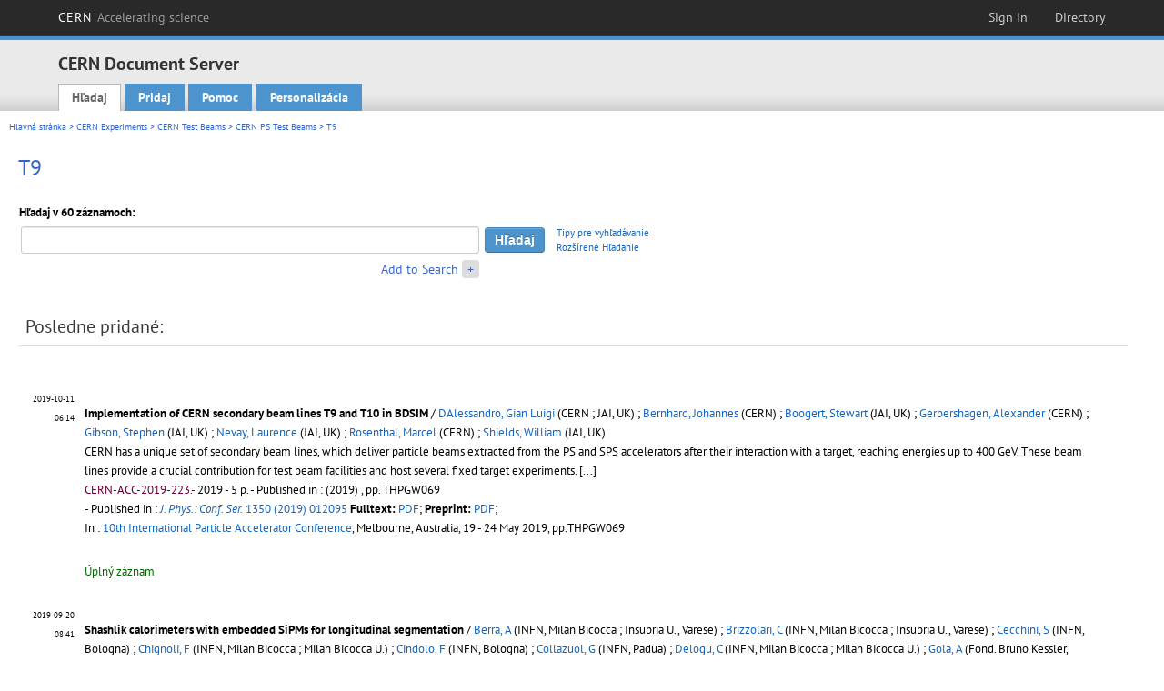

--- FILE ---
content_type: text/html; charset=utf-8
request_url: https://cds.cern.ch/collection/T9?ln=sk
body_size: 10587
content:
<!DOCTYPE html PUBLIC "-//W3C//DTD XHTML 1.0 Transitional//EN"
"http://www.w3.org/TR/xhtml1/DTD/xhtml1-transitional.dtd">

<!--[if IEMobile 7]><html class="iem7" xmlns="http://www.w3.org/1999/xhtml" lang="sk" xml:lang="sk" xmlns:og="http://ogp.me/ns#" xmlns:fb="http://ogp.me/ns/fb#"><![endif]-->
<!--[if lte IE 6]><html class="ie6 ie6-7 ie6-8" xmlns="http://www.w3.org/1999/xhtml" lang="sk" xml:lang="sk" xmlns:og="http://ogp.me/ns#" xmlns:fb="http://ogp.me/ns/fb#"><![endif]-->
<!--[if (IE 7)&(!IEMobile)]><html class="ie7 ie6-7 ie6-8" xmlns="http://www.w3.org/1999/xhtml" lang="sk" xml:lang="sk" xmlns:og="http://ogp.me/ns#" xmlns:fb="http://ogp.me/ns/fb#"><![endif]-->
<!--[if IE 8]><html class="ie8 ie6-8" xmlns="http://www.w3.org/1999/xhtml" lang="sk" xml:lang="sk" xmlns:og="http://ogp.me/ns#" xmlns:fb="http://ogp.me/ns/fb#"><![endif]-->
<!--[if (gte IE 9)|(gt IEMobile 7)]><!--><html xmlns="http://www.w3.org/1999/xhtml" lang="sk" xml:lang="sk" xmlns:og="http://ogp.me/ns#" xmlns:fb="http://ogp.me/ns/fb#"><!--<![endif]-->

<head>
 <title>T9 - CERN Document Server</title>
<link href='https://framework.web.cern.ch/framework/2.0/fonts/PTSansWeb/PTSansWeb.css' rel='stylesheet' type='text/css' />
 <link rel="stylesheet" href="https://cds.cern.ch/img/invenio.css?v=20141127" type="text/css" />
 <link rel="stylesheet" href="https://cds.cern.ch/img/cern_theme/css/cern_theme.css?v=20141127" type="text/css" />
 <link rel="stylesheet"href="/css/font-awesome.min.css">
 <meta http-equiv="X-UA-Compatible" content="IE=Edge"/>



<link rel="stylesheet" href="https://cds.cern.ch/img/cern_toolbar/css/toolbar.css" type="text/css" />
<!--[if lt IE 8]>
    <link href="https://cds.cern.ch/img/cern_toolbar/css/toolbar-ie.css" rel="stylesheet" type="text/css">
<![endif]-->

 <!--[if lt IE 8]>
   <link rel="stylesheet" type="text/css" href="https://cds.cern.ch/img/invenio-ie7.css" />
 <![endif]-->
 <!--[if gt IE 8]>
   <style type="text/css">div.restrictedflag {filter:none;}</style>
 <![endif]-->

   <link rel="canonical" href="https://cds.cern.ch/collection/T9" />
  <link rel="alternate" hreflang="el" href="https://cds.cern.ch/collection/T9?ln=el" />
  <link rel="alternate" hreflang="fr" href="https://cds.cern.ch/collection/T9?ln=fr" />
  <link rel="alternate" hreflang="bg" href="https://cds.cern.ch/collection/T9?ln=bg" />
  <link rel="alternate" hreflang="zh-TW" href="https://cds.cern.ch/collection/T9?ln=zh_TW" />
  <link rel="alternate" hreflang="pt" href="https://cds.cern.ch/collection/T9?ln=pt" />
  <link rel="alternate" hreflang="no" href="https://cds.cern.ch/collection/T9?ln=no" />
  <link rel="alternate" hreflang="hr" href="https://cds.cern.ch/collection/T9?ln=hr" />
  <link rel="alternate" hreflang="ca" href="https://cds.cern.ch/collection/T9?ln=ca" />
  <link rel="alternate" hreflang="de" href="https://cds.cern.ch/collection/T9?ln=de" />
  <link rel="alternate" hreflang="it" href="https://cds.cern.ch/collection/T9?ln=it" />
  <link rel="alternate" hreflang="zh-CN" href="https://cds.cern.ch/collection/T9?ln=zh_CN" />
  <link rel="alternate" hreflang="sv" href="https://cds.cern.ch/collection/T9?ln=sv" />
  <link rel="alternate" hreflang="sk" href="https://cds.cern.ch/collection/T9?ln=sk" />
  <link rel="alternate" hreflang="en" href="https://cds.cern.ch/collection/T9?ln=en" />
  <link rel="alternate" hreflang="pl" href="https://cds.cern.ch/collection/T9?ln=pl" />
  <link rel="alternate" hreflang="ru" href="https://cds.cern.ch/collection/T9?ln=ru" />
  <link rel="alternate" hreflang="ka" href="https://cds.cern.ch/collection/T9?ln=ka" />
  <link rel="alternate" hreflang="ja" href="https://cds.cern.ch/collection/T9?ln=ja" />
  <link rel="alternate" hreflang="es" href="https://cds.cern.ch/collection/T9?ln=es" />

 <link rel="alternate" type="application/rss+xml" title="CERN Document Server RSS" href="https://cds.cern.ch/rss?cc=T9" />
 <link rel="search" type="application/opensearchdescription+xml" href="https://cds.cern.ch/opensearchdescription" title="CERN Document Server" />
 <link rel="unapi-server" type="application/xml" title="unAPI" href="https://cds.cern.ch/unapi" />
 
 <link rel="apple-touch-icon" href="/apple-touch-icon.png"/>
 <link rel="apple-touch-icon-precomposed" href="/apple-touch-icon-precomposed.png"/>
 <meta http-equiv="Content-Type" content="text/html; charset=utf-8" />
 <meta http-equiv="Content-Language" content="sk" />
 <meta name="description" content="CERN Document Server - T9" />
 <meta name="keywords" content="CERN Document Server, T9" />
 <script type="text/javascript" src="https://cds.cern.ch/js/jquery.min.js"></script>
 <!-- WebNews CSS library -->
 <link rel="stylesheet" href="https://cds.cern.ch/img/webnews.css" type="text/css" />
 <!-- WebNews JS library -->
 <script type="text/javascript" src="https://cds.cern.ch/js/webnews.js?v=20131009"></script>
 <meta property="fb:app_id" content="137353533001720"/>
 <script type="text/x-mathjax-config">
MathJax.Hub.Config({
  tex2jax: {inlineMath: [['$','$']],
            processEscapes: true},
  showProcessingMessages: false,
  messageStyle: "none"
});
</script>
<script src="/MathJax/MathJax.js?config=TeX-AMS_CHTML" type="text/javascript">
</script>
 <style></style>
</head>
<body class="search" lang="sk">



<!-- toolbar starts -->
  
        <div id="cern-toolbar">
            <h1><a href="http://cern.ch" title="CERN">CERN <span>Accelerating science</span></a></h1>
			<ul>
				
                   <li class="cern-accountlinks"><a class="cern-account" href="https://cds.cern.ch/youraccount/login?ln=sk&amp;referer=https%3A//cds.cern.ch/collection/T9%3Fln%3Dsk" title="Sign in to your CERN account">Sign in</a></li>
                                <li><a class="cern-directory" href="http://cern.ch/directory" title="Search CERN resources and browse the directory">Directory</a></li>
			</ul>
	</div>


<!-- toolbar ends -->

<!-- Nav header starts-->

<div role="banner" class="clearfix" id="header">

    <div class="header-inner inner">
      <hgroup class="clearfix">

<h2 id="site-name">
                <a rel="home" title="Home" href="/"><span>CERN Document Server</span></a>
              </h2>
              <h3 id="site-slogan">Access articles, reports and multimedia content in HEP</h3>
      </hgroup><!-- /#name-and-slogan -->


              <div role="navigation" id="main-navigation" class="cdsmenu">
          <h2 class="element-invisible">Main menu</h2><ul class="links inline clearfix">
<li class="menu-386 first active-trail"><a class="active-trail" href="https://cds.cern.ch/?ln=sk">Hľadaj</a></li>
<li class="menu-444 "><a class="" title="" href="https://cds.cern.ch/submit?ln=sk">Pridaj</a></li>
<li class="menu-426 "><a class="" href="https://cds.cern.ch/help/?ln=sk">Pomoc</a></li>
<li class="leaf hassubcdsmenu">
        <a hreflang="en" class="header" href="https://cds.cern.ch/youraccount/display?ln=sk">Personalizácia</a>
        <ul class="subsubcdsmenu"><li><a href="https://cds.cern.ch/youralerts/list?ln=sk">Your alerts</a></li><li><a href="https://cds.cern.ch/yourbaskets/display?ln=sk">Your baskets</a></li><li><a href="https://cds.cern.ch/yourcomments?ln=sk">Your comments</a></li><li><a href="https://cds.cern.ch/youralerts/display?ln=sk">Your searches</a></li></ul></li>

</ul>        </div>

    </div>
  </div>

<!-- Nav header ends-->


<table class="navtrailbox">
 <tr>
  <td class="navtrailboxbody">
   <a href="/?ln=sk" class="navtrail">Hlavná stránka</a> &gt; <a href="/collection/CERN%20Experiments?ln=sk" class="navtrail">CERN Experiments</a> &gt; <a href="/collection/CERN%20Test%20Beams?ln=sk" class="navtrail">CERN Test Beams</a> &gt; <a href="/collection/CERN%20PS%20Test%20Beams?ln=sk" class="navtrail">CERN PS Test Beams</a> &gt; T9
  </td>
 </tr>
</table>

</div>
        
<div class="pagebody">
  <div class="pagebodystripeleft">
    <div class="pageboxlefttop"></div>
    <div class="pageboxlefttopadd"></div>
    <div class="pageboxleftbottomadd"></div>
    <div class="pageboxleftbottom"></div>
  </div>
  <div class="pagebodystriperight">
    <div class="pageboxrighttop"></div>
    <div class="pageboxrighttopadd"></div>
    <div class="pageboxrightbottomadd"></div>
    <div class="pageboxrightbottom"></div>
  </div>
  <div class="pagebodystripemiddle">
    
    <div class="headline_div"><h1 class="headline">T9</h1></div>
    
    
               <form name="search" action="/search" method="get">
               
        <!--create_searchfor_addtosearch()-->
        <input type="hidden" name="ln" value="sk" /><input type="hidden" name="cc" value="T9" /><input type="hidden" name="sc" value="1" /><script>
        $(document).ready(function() {
        
            $('a#advbox-toggle').click(function() {
                $('#advbox').slideToggle();
                var sign = $('a#advbox-toggle-button').text();
                $('a#advbox-toggle-button').text(sign == "+" ? "−" : "+");
                return false;
            });
            $('a#advbox-toggle-button').click(function() {
                 $('#advbox').slideToggle();
                 var sign = $(this).text();
                 $(this).text(sign == "+" ? "−" : "+");
                 return false;
             });
             $('select[name=f1]').change(function(){
                 if ($(this).val() == 'author' && $('select[name=m1]').val() == 'a'){
                     $('select[name=m1]').val('e');
                 }
             });


        });
        </script>
        <table class="searchbox simplesearch">
        
            <thead>
                <tr align="left">
                    <th colspan="3" class="searchboxheader">Hľadaj v 60 záznamoch:</th>
                </tr>
            </thead>
            
        <tbody>
        <tr valign="center">
            <td class="searchboxbody"><input type="text" name="p" size="60" value="" class="simplesearchfield"/></td>
            <td class="searchboxbody"><input class="formbutton" type="submit" name="action_search" value="Hľadaj" /></td>
            <td class="searchboxbody" align="left" style="font-size:80%; line-height:1.5em;">
                <a href="https://cds.cern.ch/help/search-tips?ln=sk">Tipy pre vyhľadávanie</a><br/>
                <a href="/collection/T9?ln=sk&amp;as=1">Rozšírené Hľadanie</a>
            </td>
        </tr>
        <tr valign="baseline">
            <td class="searchboxbody" align="right">
                <small><a href="#" id="advbox-toggle">Add to Search</a>
                       <a href="#" id="advbox-toggle-button"/>+</a></small>
            </td>
        </tr>
         </tbody></table>
        
        <table class="searchbox simplesearch">
        <tr><td>
        <div id="advbox" class="searchboxbody" style="display:none">
            
        <select name="op1">
        <option value="a">A</option>
        <option value="o">ALEBO</option>
        <option value="n">A NIE</option>
        </select>
        
            
        <select name="m1">
        <option value="a">Všetky tieto slová:</option>
        <option value="o">Jedno zo slov:</option>
        <option value="e">Presná veta:</option>
        <option value="p">Čiastočná veta:</option>
        <option value="r">Regulárny výraz:</option>
        </select>
        
            <input type="text" name="p1" size="30" class="advancedsearchfield"/>
            <select name="f1"><option value="" selected="selected">všetky polia</option><option value="title">názov</option><option value="author">autor</option><option value="abstract">abstrakt</option><option value="reportnumber">číslo správy</option><option value="year">rok</option></select>
            <input class="formbutton" type="submit" name="action_asearch" value="Add to Search"/>
            <br>
            <small><input type="checkbox" name="f" value="fulltext" unchecked> Search also in the full-text of all documents</small>
        </div>
        </td></tr>
        </table>
        
               
               
                    <table cellspacing="0" cellpadding="0" border="0" class="narrowandfocusonsearchbox">
                      <tr>
                        <td valign="top">
        <table class="narrowsearchbox">
          <thead>
            <tr>
              <th class="narrowsearchboxheader">Posledne pridané:</th>
            </tr>
          </thead>
          <tbody>
            <tr>
            <td class="narrowsearchboxbody"><table class="latestadditionsbox">
                <tr>
                  <td class="latestadditionsboxtimebody">2019-10-11<br />06:14</td>
                  <td class="latestadditionsboxrecordbody">
                    <abbr class="unapi-id" title="2693147"></abbr>
                    <!-- C-START REC 11.Brief -->

<table cellspacing="0" cellpadding="0" border="0">
  <tr>

<td valign="top" align="left">

<strong><a href="https://cds.cern.ch/record/2693147?ln=en" class="titlelink">Implementation of CERN secondary beam lines T9 and T10 in BDSIM</a></strong>
 / <a href="https://cds.cern.ch/search?f=author&amp;p=D%27Alessandro%2C%20Gian%20Luigi&amp;ln=en">D'Alessandro, Gian Luigi</a> (CERN ; JAI, UK) ; <a href="https://cds.cern.ch/search?f=author&amp;p=Bernhard%2C%20Johannes&amp;ln=en">Bernhard, Johannes</a> (CERN) ; <a href="https://cds.cern.ch/search?f=author&amp;p=Boogert%2C%20Stewart&amp;ln=en">Boogert, Stewart</a> (JAI, UK) ; <a href="https://cds.cern.ch/search?f=author&amp;p=Gerbershagen%2C%20Alexander&amp;ln=en">Gerbershagen, Alexander</a> (CERN) ; <a href="https://cds.cern.ch/search?f=author&amp;p=Gibson%2C%20Stephen&amp;ln=en">Gibson, Stephen</a> (JAI, UK) ; <a href="https://cds.cern.ch/search?f=author&amp;p=Nevay%2C%20Laurence&amp;ln=en">Nevay, Laurence</a> (JAI, UK) ; <a href="https://cds.cern.ch/search?f=author&amp;p=Rosenthal%2C%20Marcel&amp;ln=en">Rosenthal, Marcel</a> (CERN) ; <a href="https://cds.cern.ch/search?f=author&amp;p=Shields%2C%20William&amp;ln=en">Shields, William</a> (JAI, UK)




<br />

<small>CERN has a unique set of secondary beam lines, which deliver particle beams extracted from the PS and SPS accelerators after their interaction with a target, reaching energies up to 400 GeV. These beam lines provide a crucial contribution for test beam facilities and host several fixed target experiments. [...] </small><br />

<small class="quicknote">CERN-ACC-2019-223.- 

</small>

<small>2019 - 5 p. </small>









 - Published in :  (2019) , pp. THPGW069<br/> - Published in : <a href="https://cds.cern.ch/ejournals.py?publication=J.+Phys.:+Conf.+Ser.&amp;volume=1350&amp;year=2019&amp;page=012095"><i>J. Phys.: Conf. Ser.</i> 1350 (2019) 012095</a> 

<!--START_NOT_FOR_TEXT--><strong>Fulltext:</strong> <a  href="/record/2693147/files/D’Alessandro_2019_J._Phys.__Conf._Ser._1350_012095.pdf">PDF</a>; <strong>Preprint:</strong> <a  href="/record/2693147/files/thpgw069.pdf">PDF</a>; <!--END_NOT_FOR_TEXT-->

<br/>In : <a href="https://cds.cern.ch/record/2672790">10th International Particle Accelerator Conference</a>, Melbourne, Australia, 19 - 24 May 2019, pp.THPGW069






</td>

</tr>
</table>
<br /><span class="moreinfo"><a href="/record/2693147?ln=sk" class="moreinfo">Úplný záznam</a>
                  </td>
                </tr>
                <tr>
                  <td class="latestadditionsboxtimebody">2019-09-20<br />08:41</td>
                  <td class="latestadditionsboxrecordbody">
                    <abbr class="unapi-id" title="2690188"></abbr>
                    <!-- C-START REC 11.Brief -->

<table cellspacing="0" cellpadding="0" border="0">
  <tr>

<td valign="top" align="left">

<strong><a href="https://cds.cern.ch/record/2690188?ln=en" class="titlelink">Shashlik calorimeters with embedded SiPMs for longitudinal segmentation</a></strong>
 / <a href="https://cds.cern.ch/search?f=author&amp;p=Berra%2C%20A&amp;ln=en">Berra, A</a> (INFN, Milan Bicocca ; Insubria U., Varese) ; <a href="https://cds.cern.ch/search?f=author&amp;p=Brizzolari%2C%20C&amp;ln=en">Brizzolari, C</a> (INFN, Milan Bicocca ; Insubria U., Varese) ; <a href="https://cds.cern.ch/search?f=author&amp;p=Cecchini%2C%20S&amp;ln=en">Cecchini, S</a> (INFN, Bologna) ; <a href="https://cds.cern.ch/search?f=author&amp;p=Chignoli%2C%20F&amp;ln=en">Chignoli, F</a> (INFN, Milan Bicocca ; Milan Bicocca U.) ; <a href="https://cds.cern.ch/search?f=author&amp;p=Cindolo%2C%20F&amp;ln=en">Cindolo, F</a> (INFN, Bologna) ; <a href="https://cds.cern.ch/search?f=author&amp;p=Collazuol%2C%20G&amp;ln=en">Collazuol, G</a> (INFN, Padua) ; <a href="https://cds.cern.ch/search?f=author&amp;p=Delogu%2C%20C&amp;ln=en">Delogu, C</a> (INFN, Milan Bicocca ; Milan Bicocca U.) ; <a href="https://cds.cern.ch/search?f=author&amp;p=Gola%2C%20A&amp;ln=en">Gola, A</a> (Fond. Bruno Kessler, Trento ; TIFPA-INFN, Trento) ; <a href="https://cds.cern.ch/search?f=author&amp;p=Jollet%2C%20C&amp;ln=en">Jollet, C</a> (Strasbourg, IPHC) ; <a href="https://cds.cern.ch/search?f=author&amp;p=Longhin%2C%20A&amp;ln=en">Longhin, A</a> (INFN, Padua)<i> et al.</i>




<br />

<small>Effective longitudinal segmentation of shashlik calorimeters can be achieved taking advantage of the compactness and reliability of silicon photomultipliers. These photosensors can be embedded in the bulk of the calorimeter and are employed to design very compact shashlik modules that sample electromagnetic and hadronic showers every few radiation lengths. [...] </small><br />

<small class="quicknote">

</small>

<small>2017 - 6 p. </small>









 - Published in : <a href="http://dx.doi.org/10.1109/TNS.2017.2672500"><i>IEEE Trans. Nucl. Sci.</i> 64 (2017) 1056-1061</a> </a>










</td>

</tr>
</table>
<br /><span class="moreinfo"><a href="/record/2690188?ln=sk" class="moreinfo">Úplný záznam</a>
                  </td>
                </tr>
                <tr>
                  <td class="latestadditionsboxtimebody">2019-04-26<br />08:32</td>
                  <td class="latestadditionsboxrecordbody">
                    <abbr class="unapi-id" title="2672609"></abbr>
                    <!-- C-START REC 11.Brief -->

<table cellspacing="0" cellpadding="0" border="0">
  <tr>

<td valign="top" align="left">

<strong><a href="https://cds.cern.ch/record/2672609?ln=en" class="titlelink">Baby MIND: A magnetised spectrometer for the WAGASCI experiment</a></strong>
 / <a href="https://cds.cern.ch/search?f=author&amp;p=Hallsj%C3%B6%2C%20Sven-Patrik&amp;ln=en">Hallsjö, Sven-Patrik</a> (Glasgow U.)


/Baby MIND

<br />

<small>The WAGASCI experiment being built at the J-PARC neutrino beam line will measure the ratio of cross sections from neutrinos interacting with a water and scintillator targets, in order to constrain neutrino cross sections, essential for the T2K neutrino oscillation measurements. A prototype Magnetised Iron Neutrino Detector (MIND), called Baby MIND, has been constructed at CERN and will act as a magnetic spectrometer behind the main WAGASCI target. [...] </small><br />

<small class="quicknote">

</small>

<small>SISSA, 2018 - 7 p. </small>









 - Published in : <a href="http://dx.doi.org/10.22323/1.295.0078"><i>PoS</i> NuFact2017 (2018) 078</a> </a>

<!--START_NOT_FOR_TEXT--><strong>Fulltext:</strong> <a  href="/record/2672609/files/PoS(NuFact2017)078.pdf">PDF</a>; <strong>External link</strong>: <a  href="https://pos.sissa.it/295/078/pdf">PoS server</a><!--END_NOT_FOR_TEXT-->

<br/>In : <a href="https://cds.cern.ch/record/2284625">19th International Workshop on Neutrinos from Accelerators</a>, Uppsala, Sweden, 25 - 30 Sep 2017, pp.078






</td>

</tr>
</table>
<br /><span class="moreinfo"><a href="/record/2672609?ln=sk" class="moreinfo">Úplný záznam</a>
                  </td>
                </tr>
                <tr>
                  <td class="latestadditionsboxtimebody">2019-04-26<br />08:32</td>
                  <td class="latestadditionsboxrecordbody">
                    <abbr class="unapi-id" title="2672608"></abbr>
                    <!-- C-START REC 11.Brief -->

<table cellspacing="0" cellpadding="0" border="0">
  <tr>

<td valign="top" align="left">

<strong><a href="https://cds.cern.ch/record/2672608?ln=en" class="titlelink">Novel Design features of the Baby MIND Detector for T59-WAGASCI experiment</a></strong>
 / <a href="https://cds.cern.ch/search?f=author&amp;p=Parsa%2C%20Saba&amp;ln=en">Parsa, Saba</a> (U. Geneva (main))


/Baby MIND

<br />

<small>Baby MIND is a magnetized iron neutrino detector, planned to serve as a downstream magnetized muon spectrometer for the WAGASCI experiment, on the T2K neutrino beam line in Japan. Access restrictions in its intended location in Japan drove a completely new design of the magnetic modules, a departure from the traditional toroidal magnetized iron detectors such as CDHS and MINOS. [...] </small><br />

<small class="quicknote">

</small>

<small>SISSA, 2018 - 7 p. </small>









 - Published in : <a href="http://dx.doi.org/10.22323/1.295.0152"><i>PoS</i> NuFact2017 (2017) 152</a> </a>

<!--START_NOT_FOR_TEXT--><strong>Fulltext:</strong> <a  href="/record/2672608/files/PoS(NuFact2017)152.pdf">PDF</a>; <strong>External link</strong>: <a  href="https://pos.sissa.it/295/152/pdf">PoS server</a><!--END_NOT_FOR_TEXT-->

<br/>In : <a href="https://cds.cern.ch/record/2284625">19th International Workshop on Neutrinos from Accelerators</a>, Uppsala, Sweden, 25 - 30 Sep 2017, pp.152






</td>

</tr>
</table>
<br /><span class="moreinfo"><a href="/record/2672608?ln=sk" class="moreinfo">Úplný záznam</a>
                  </td>
                </tr>
                <tr>
                  <td class="latestadditionsboxtimebody">2019-04-26<br />08:32</td>
                  <td class="latestadditionsboxrecordbody">
                    <abbr class="unapi-id" title="2672606"></abbr>
                    <!-- C-START REC 11.Brief -->

<table cellspacing="0" cellpadding="0" border="0">
  <tr>

<td valign="top" align="left">

<strong><a href="https://cds.cern.ch/record/2672606?ln=en" class="titlelink">ENUBET: High Precision Neutrino Flux Measurements in Conventional Neutrino Beams</a></strong>
 / <a href="https://cds.cern.ch/search?f=author&amp;p=Pupilli%2C%20Fabio&amp;ln=en">Pupilli, Fabio</a> (INFN, Padua) ; <a href="https://cds.cern.ch/search?f=author&amp;p=Ballerini%2C%20G&amp;ln=en">Ballerini, G</a> (Insubria U., Como ; INFN, Milan Bicocca) ; <a href="https://cds.cern.ch/search?f=author&amp;p=Berra%2C%20A&amp;ln=en">Berra, A</a> (Insubria U., Como ; INFN, Milan Bicocca) ; <a href="https://cds.cern.ch/search?f=author&amp;p=Boanta%2C%20R&amp;ln=en">Boanta, R</a> (INFN, Milan Bicocca ; Milan Bicocca U.) ; <a href="https://cds.cern.ch/search?f=author&amp;p=Bonesini%2C%20M&amp;ln=en">Bonesini, M</a> (INFN, Milan Bicocca) ; <a href="https://cds.cern.ch/search?f=author&amp;p=Brizzolari%2C%20C&amp;ln=en">Brizzolari, C</a> (Insubria U., Como ; INFN, Milan Bicocca) ; <a href="https://cds.cern.ch/search?f=author&amp;p=Brunetti%2C%20G&amp;ln=en">Brunetti, G</a> (INFN, Padua) ; <a href="https://cds.cern.ch/search?f=author&amp;p=Calviani%2C%20M&amp;ln=en">Calviani, M</a> (CERN) ; <a href="https://cds.cern.ch/search?f=author&amp;p=Carturan%2C%20S&amp;ln=en">Carturan, S</a> (INFN, Legnaro) ; <a href="https://cds.cern.ch/search?f=author&amp;p=Catanesi%2C%20M%20G&amp;ln=en">Catanesi, M G</a> (INFN, Bari)<i> et al.</i>




<br />

<small>The ENUBET project aims at demonstrating that the systematics in neutrino fluxes from conventional beams can be reduced to 1% by monitoring positrons from K$_{e3}$ decays in an instrumented decay tunnel, thus allowing a precise measurement of the $\nu_e$ (and $\overline{\nu}_e$) cross section. This contribution will report the results achieved in the first year of activities. [...] </small><br />

<small class="quicknote">

</small>

<small>SISSA, 2018 - 8 p. </small>









 - Published in : <a href="http://dx.doi.org/10.22323/1.295.0087"><i>PoS</i> NuFact2017 (2018) 087</a> </a>

<!--START_NOT_FOR_TEXT--><strong>Fulltext:</strong> <a  href="/record/2672606/files/PoS(NuFact2017)087.pdf">PDF</a>; <strong>External link</strong>: <a  href="https://pos.sissa.it/295/087/pdf">PoS server</a><!--END_NOT_FOR_TEXT-->

<br/>In : <a href="https://cds.cern.ch/record/2284625">19th International Workshop on Neutrinos from Accelerators</a>, Uppsala, Sweden, 25 - 30 Sep 2017, pp.087






</td>

</tr>
</table>
<br /><span class="moreinfo"><a href="/record/2672606?ln=sk" class="moreinfo">Úplný záznam</a>
                  </td>
                </tr>
                <tr>
                  <td class="latestadditionsboxtimebody">2019-04-02<br />10:28</td>
                  <td class="latestadditionsboxrecordbody">
                    <abbr class="unapi-id" title="2669840"></abbr>
                    <!-- C-START REC 11.Brief -->

<table cellspacing="0" cellpadding="0" border="0">
  <tr>

<td valign="top" align="left">

<strong><a href="https://cds.cern.ch/record/2669840?ln=en" class="titlelink">A low-cost Cherenkov detector to be tested in CERN's T9 beam line</a></strong>
 / <a href="https://cds.cern.ch/search?f=author&amp;p=Felici%2C%20Maria%20Rita&amp;ln=en">Felici, Maria Rita</a> (Unlisted, IT) ; <a href="https://cds.cern.ch/search?f=author&amp;p=Cameli%2C%20Luca&amp;ln=en">Cameli, Luca</a> (Unlisted, IT ; INFN, Rome) ; <a href="https://cds.cern.ch/search?f=author&amp;p=Camilli%2C%20Alessandro&amp;ln=en">Camilli, Alessandro</a> (Unlisted, IT) ; <a href="https://cds.cern.ch/search?f=author&amp;p=Castelli%2C%20Vanessa&amp;ln=en">Castelli, Vanessa</a> (Unlisted, IT) ; <a href="https://cds.cern.ch/search?f=author&amp;p=Catalini%2C%20Francesco&amp;ln=en">Catalini, Francesco</a> (Unlisted, IT) ; <a href="https://cds.cern.ch/search?f=author&amp;p=Cipolletti%2C%20Samuele&amp;ln=en">Cipolletti, Samuele</a> (Unlisted, IT) ; <a href="https://cds.cern.ch/search?f=author&amp;p=Crescenzi%2C%20Federico&amp;ln=en">Crescenzi, Federico</a> (Unlisted, IT) ; <a href="https://cds.cern.ch/search?f=author&amp;p=Decembrini%2C%20Niccol%C3%B2&amp;ln=en">Decembrini, Niccolò</a> (Unlisted, IT) ; <a href="https://cds.cern.ch/search?f=author&amp;p=De%20Paolis%2C%20Aurora&amp;ln=en">De Paolis, Aurora</a> (Unlisted, IT) ; <a href="https://cds.cern.ch/search?f=author&amp;p=Fattenotte%2C%20Francesco&amp;ln=en">Fattenotte, Francesco</a> (Unlisted, IT)<i> et al.</i>




<br />

<small>The TCO-Asa is a 2015 established team of high-school students of the Liceo Scientifico T. Calzecchi Onesti, in Fermo (Italy), who built a detector instrumented by consumer components including a CMOS camera and a silicon photomultiplier readout by the open-source ArduSiPM kit, to study the Cherenkov effect in water.This proceeding presents the main activities of the students that included the definition of the geometry of the detector, the realisation of the structure prepared by Scanny3D, the optimisation of the coupling between the water and the sensors, the experiences with 18F (prepared by Acom SRL) and 226Rd radioactive sources, and the results of the tests performed at the Beam Test Facility in INFN-Frascati in 2016.The team proposed to expose the detector to a test beam at CERN in 2016 and in 2017 within the Beamline for School initiative. [...] </small><br />

<small class="quicknote">

</small>

<small>SISSA, 2018 - 5 p. </small>









 - Published in : <a href="http://dx.doi.org/10.22323/1.314.0822"><i>PoS</i> EPS-HEP2017 (2017) 822</a> </a>

<!--START_NOT_FOR_TEXT--><strong>Fulltext:</strong> <a  href="/record/2669840/files/PoS(EPS-HEP2017)822.pdf">PDF</a>; <strong>External link</strong>: <a  href="https://pos.sissa.it/314/822/pdf">PoS server</a><!--END_NOT_FOR_TEXT-->

<br/>In : <a href="https://cds.cern.ch/record/2234151">2017 European Physical Society Conference on High Energy Physics</a>, Venice, Italy, 05 - 12 Jul 2017, pp.822






</td>

</tr>
</table>
<br /><span class="moreinfo"><a href="/record/2669840?ln=sk" class="moreinfo">Úplný záznam</a>
                  </td>
                </tr>
                <tr>
                  <td class="latestadditionsboxtimebody">2019-04-02<br />10:28</td>
                  <td class="latestadditionsboxrecordbody">
                    <abbr class="unapi-id" title="2669838"></abbr>
                    <!-- C-START REC 11.Brief -->

<table cellspacing="0" cellpadding="0" border="0">
  <tr>

<td valign="top" align="left">

<strong><a href="https://cds.cern.ch/record/2669838?ln=en" class="titlelink">Application of SiPM arrays for the readout of a scintillator based time-of-flight detector</a></strong>
 / <a href="https://cds.cern.ch/search?f=author&amp;p=Korzenev%2C%20Alexander&amp;ln=en">Korzenev, Alexander</a> (Geneva U.) ; <a href="https://cds.cern.ch/search?f=author&amp;p=Betancourt%2C%20C&amp;ln=en">Betancourt, C</a> (Zurich U.) ; <a href="https://cds.cern.ch/search?f=author&amp;p=Blondel%2C%20A&amp;ln=en">Blondel, A</a> (Geneva U.) ; <a href="https://cds.cern.ch/search?f=author&amp;p=Brundler%2C%20R&amp;ln=en">Brundler, R</a> (Zurich U.) ; <a href="https://cds.cern.ch/search?f=author&amp;p=D%C3%A4twyler%2C%20A&amp;ln=en">Dätwyler, A</a> (Zurich U.) ; <a href="https://cds.cern.ch/search?f=author&amp;p=Favre%2C%20Y&amp;ln=en">Favre, Y</a> (Geneva U.) ; <a href="https://cds.cern.ch/search?f=author&amp;p=Gascon%2C%20D&amp;ln=en">Gascon, D</a> (ICC, Barcelona U.) ; <a href="https://cds.cern.ch/search?f=author&amp;p=Gomez%2C%20S&amp;ln=en">Gomez, S</a> (ICC, Barcelona U.) ; <a href="https://cds.cern.ch/search?f=author&amp;p=Mermod%2C%20P&amp;ln=en">Mermod, P</a> (Geneva U.) ; <a href="https://cds.cern.ch/search?f=author&amp;p=Noah%2C%20E&amp;ln=en">Noah, E</a> (Geneva U.)<i> et al.</i>




<br />

<small>A feasibility study of replacing a conventional phototube with an array of SiPMs is presented. High gain, low voltage operation and insensitivity to the magnetic field make SiPMs practically useful for the light collection in a physics experiment. [...] </small><br />

<small class="quicknote">

</small>

<small>SISSA, 2018 - 4 p. </small>









 - Published in : <a href="http://dx.doi.org/10.22323/1.314.0795"><i>PoS</i> EPS-HEP2017 (2017) 795</a> </a>

<!--START_NOT_FOR_TEXT--><strong>Fulltext:</strong> <a  href="/record/2669838/files/PoS(EPS-HEP2017)795.pdf">PDF</a>; <strong>External link</strong>: <a  href="https://pos.sissa.it/314/795/pdf">PoS server</a><!--END_NOT_FOR_TEXT-->

<br/>In : <a href="https://cds.cern.ch/record/2234151">2017 European Physical Society Conference on High Energy Physics</a>, Venice, Italy, 05 - 12 Jul 2017, pp.795






</td>

</tr>
</table>
<br /><span class="moreinfo"><a href="/record/2669838?ln=sk" class="moreinfo">Úplný záznam</a>
                  </td>
                </tr>
                <tr>
                  <td class="latestadditionsboxtimebody">2019-02-28<br />06:39</td>
                  <td class="latestadditionsboxrecordbody">
                    <abbr class="unapi-id" title="2664974"></abbr>
                    <!-- C-START REC 11.Brief -->

<table cellspacing="0" cellpadding="0" border="0">
  <tr>

<td valign="top" align="left">

<strong><a href="https://cds.cern.ch/record/2664974?ln=en" class="titlelink">The Beamlines of the CERN East Area Renovation Project</a></strong>
 / <a href="https://cds.cern.ch/search?f=author&amp;p=Bernhard%2C%20Johannes&amp;ln=en">Bernhard, Johannes</a> (CERN) ; <a href="https://cds.cern.ch/search?f=author&amp;p=Bonnet%2C%20Michel&amp;ln=en">Bonnet, Michel</a> (CERN) ; <a href="https://cds.cern.ch/search?f=author&amp;p=Bouirek%2C%20Quentin&amp;ln=en">Bouirek, Quentin</a> (CERN) ; <a href="https://cds.cern.ch/search?f=author&amp;p=Brethoux%2C%20Damien&amp;ln=en">Brethoux, Damien</a> (CERN) ; <a href="https://cds.cern.ch/search?f=author&amp;p=Carlsen%2C%20Bard&amp;ln=en">Carlsen, Bard</a> (CERN) ; <a href="https://cds.cern.ch/search?f=author&amp;p=Ebn%20Rahmoun%2C%20Aboubakr&amp;ln=en">Ebn Rahmoun, Aboubakr</a> (CERN) ; <a href="https://cds.cern.ch/search?f=author&amp;p=Etheridge%2C%20John&amp;ln=en">Etheridge, John</a> (CERN) ; <a href="https://cds.cern.ch/search?f=author&amp;p=Evrard%2C%20Sebastien&amp;ln=en">Evrard, Sebastien</a> (CERN) ; <a href="https://cds.cern.ch/search?f=author&amp;p=Gatignon%2C%20Laurent&amp;ln=en">Gatignon, Laurent</a> (CERN) ; <a href="https://cds.cern.ch/search?f=author&amp;p=Harrouch%2C%20Erwan&amp;ln=en">Harrouch, Erwan</a> (CERN)<i> et al.</i>




<br />

<small>The East Area at the Proton Synchrotron is one of CERN’s longest running facilities for experiments, beam tests, and irradiations with a successful history of over 55 years. The facility serves more than 20 user teams for about 200 days of running each year and offers mixed secondary hadron, electron and muon beams of 0.5 GeV/c to 10 GeV/c. [...] </small><br />

<small class="quicknote">

</small>

<small>2018 - 3 p. </small>









 - Published in : <a href="http://dx.doi.org/10.18429/JACoW-IPAC2018-TUPAF023">10.18429/JACoW-IPAC2018-TUPAF023</a>

<!--START_NOT_FOR_TEXT--><strong>Fulltext:</strong> <a  href="/record/2664974/files/tupaf023.pdf">PDF</a>; <!--END_NOT_FOR_TEXT-->

<br/>In : <a href="https://cds.cern.ch/record/2317451">9th International Particle Accelerator Conference</a>, Vancouver, Canada, 29 Apr - 4 May 2018, pp.TUPAF023






</td>

</tr>
</table>
<br /><span class="moreinfo"><a href="/record/2664974?ln=sk" class="moreinfo">Úplný záznam</a>
                  </td>
                </tr>
                <tr>
                  <td class="latestadditionsboxtimebody">2018-10-26<br />04:22</td>
                  <td class="latestadditionsboxrecordbody">
                    <abbr class="unapi-id" title="2644952"></abbr>
                    <!-- C-START REC 11.Brief -->

<table cellspacing="0" cellpadding="0" border="0">
  <tr>

<td valign="top" align="left">

<strong><a href="https://cds.cern.ch/record/2644952?ln=en" class="titlelink">A narrow band neutrino beam with high precision flux measurements</a></strong>
 / ENUBET Collaboration




<br />

<small>The ENUBET facility is a proposed narrow band neutrino beam where lepton production is monitored at single particle level in the instrumented decay tunnel. This facility addresses simultaneously the two most important challenges for the next generation of cross section experiments: a superior control of the flux and flavor composition at source and a high level of tunability and precision in the selection of the energy of the outcoming neutrinos. [...] </small><br />

<small class="quicknote">NuPhys2017-Coffani; arXiv:1804.03248; NUPHYS2017-COFFANI.- 

</small>

<small>2018-04-09 - 5 p. </small>









 - Published in : , pp. 134-138

<!--START_NOT_FOR_TEXT--><strong>Fulltext:</strong> <a  href="/record/2644952/files/1804.03248.pdf">PDF</a>; <!--END_NOT_FOR_TEXT-->

<br/>In : <a href="https://cds.cern.ch/record/2315588">Prospects in Neutrino Physics</a>, London, United Kingdom, 20 - 22 Dec 2017, pp.134-138






</td>

</tr>
</table>
<br /><span class="moreinfo"><a href="/record/2644952?ln=sk" class="moreinfo">Úplný záznam</a>
                  </td>
                </tr>
                <tr>
                  <td class="latestadditionsboxtimebody">2018-10-26<br />04:21</td>
                  <td class="latestadditionsboxrecordbody">
                    <abbr class="unapi-id" title="2644951"></abbr>
                    <!-- C-START REC 11.Brief -->

<table cellspacing="0" cellpadding="0" border="0">
  <tr>

<td valign="top" align="left">

<strong><a href="https://cds.cern.ch/record/2644951?ln=en" class="titlelink">The PANDA Barrel DIRC</a></strong>
 / PANDA Cherenkov Group Collaboration




<br />

<small>The PANDA experiment at the international accelerator Facility for Antiproton and Ion Research in Europe (FAIR) near GSI, Darmstadt, Germany will address fundamental questions of hadron physics. Excellent Particle Identification (PID) over a large range of solid angles and particle momenta will be essential to meet the objectives of the rich physics program. [...] </small><br />

<small class="quicknote">arXiv:1803.10642.- 

</small>

<small>2018-03-05 - 8 p. </small>









 - Published in : <a href="https://cds.cern.ch/ejournals.py?publication=JINST&amp;volume=13&amp;year=2018&amp;page=C03004"><i>JINST</i> 13 (2018) C03004</a> 

<!--START_NOT_FOR_TEXT--><strong>Preprint:</strong> <a  href="/record/2644951/files/arXiv:1803.10642.pdf">PDF</a>; <!--END_NOT_FOR_TEXT-->

<br/>In : <a href="https://cds.cern.ch/record/2645153">Workshop on Fast Cherenkov Detectors : Photon detection, DIRC design and DAQ</a>, Giessen, Germany, 7 - 9 Aug 2017, pp.C03004






</td>

</tr>
</table>
<br /><span class="moreinfo"><a href="/record/2644951?ln=sk" class="moreinfo">Úplný záznam</a>
                  </td>
                </tr></table><div align="right"><small><a href="/search?cc=T9&amp;ln=sk&amp;jrec=11">[&gt;&gt; viac]</a></small></div></td>
            </tr>
          </tbody>
        </table></td>
                   </tr></table>
               </form>
  </div>
  <div class="clear"></div>
</div>


<footer id="footer" class="pagefooter clearfix">

<!-- replaced page footer -->

 <div class="pagefooterstripeleft">
  CERN Document Server&nbsp;::&nbsp;<a class="footer" href="https://cds.cern.ch/?ln=sk">Hľadaj</a>&nbsp;::&nbsp;<a class="footer" href="https://cds.cern.ch/submit?ln=sk">Pridaj</a>&nbsp;::&nbsp;<a class="footer" href="https://cds.cern.ch/youraccount/display?ln=sk">Personalizácia</a>&nbsp;::&nbsp;<a class="footer" href="https://cds.cern.ch/help/?ln=sk">Pomoc</a>&nbsp;::&nbsp;<a class="footer" href="https://cern.service-now.com/service-portal?id=privacy_policy&se=CDS-Service" target="_blank">Privacy Notice</a>&nbsp;::&nbsp;<a class="footer" href="https://repository.cern/content-policy" target="_blank">Content Policy</a>&nbsp;::&nbsp;<a class="footer" href="https://repository.cern/terms" target="_blank">Terms and Conditions</a>
  <br />
  Powered by <a class="footer" href="http://invenio-software.org/">Invenio</a>
  <br />
  Spravuje <a class="footer" href="https://cern.service-now.com/service-portal?id=service_element&name=CDS-Service">CDS Service</a> - Need help? Contact <a href="https://cern.service-now.com/service-portal?id=service_element&name=CDS-Service">CDS Support</a>.
  <br />
  Posledná aktualizácia: 13 jan 2026, 22:30
 </div>

<div class="pagefooterstriperight">

  <div  class="cern-logo">
    <a id="logo" href="http://cern.ch" title="CERN" rel="CERN" ><img src="https://cds.cern.ch/img/cern_theme/img/cern-logo-large.png" alt="CERN" /></a>
  </div>
  <div class="cern-languagebox">
    Táto stránka je tiež dostupná v nasledujúcich jazykoch:<br /><a href="/collection/T9?ln=bg" class="langinfo">Български</a> &nbsp;<a href="/collection/T9?ln=ca" class="langinfo">Català</a> &nbsp;<a href="/collection/T9?ln=de" class="langinfo">Deutsch</a> &nbsp;<a href="/collection/T9?ln=el" class="langinfo">Ελληνικά</a> &nbsp;<a href="/collection/T9?ln=en" class="langinfo">English</a> &nbsp;<a href="/collection/T9?ln=es" class="langinfo">Español</a> &nbsp;<a href="/collection/T9?ln=fr" class="langinfo">Français</a> &nbsp;<a href="/collection/T9?ln=hr" class="langinfo">Hrvatski</a> &nbsp;<a href="/collection/T9?ln=it" class="langinfo">Italiano</a> &nbsp;<a href="/collection/T9?ln=ja" class="langinfo">日本語</a> &nbsp;<a href="/collection/T9?ln=ka" class="langinfo">ქართული</a> &nbsp;<a href="/collection/T9?ln=no" class="langinfo">Norsk/Bokmål</a> &nbsp;<a href="/collection/T9?ln=pl" class="langinfo">Polski</a> &nbsp;<a href="/collection/T9?ln=pt" class="langinfo">Português</a> &nbsp;<a href="/collection/T9?ln=ru" class="langinfo">Русский</a> &nbsp;<span class="langinfo">Slovensky</span> &nbsp;<a href="/collection/T9?ln=sv" class="langinfo">Svenska</a> &nbsp;<a href="/collection/T9?ln=zh_CN" class="langinfo">中文(简)</a> &nbsp;<a href="/collection/T9?ln=zh_TW" class="langinfo">中文(繁)</a>
  </div>
</div>

<!-- replaced page footer -->
</footer>
<script type="text/javascript">

  var SyndeticsBookCovers = (function() {
    var SMALL_SIZE = "sc.gif",
        MEDIUM_SIZE = "mc.gif",
        RAW_URL = "https://secure.syndetics.com/index.aspx?isbn=THEISBN/THESIZE&client=cernlibrary";

    replaceCover = function(imgElement, isbns, hdFormat) {
      var img = new Image(),
          size = hdFormat ? MEDIUM_SIZE : SMALL_SIZE;
      var _isbns = isbns.sort(function(a, b) {
        // sort from shortest to longest ISBN (more modern)
        return a.length > b.length ? 1 : -1;
      });

      function next() {
        var isbn = _isbns.pop();
        if (isbn) {
          var url = RAW_URL.replace("THEISBN", isbn).replace("THESIZE", size);
          img.src = url;
        }
      }

      function done() {
        imgElement.src = img.src;
      }

      img.onload = function() {
        if (this.width > 1) {
          done();
        } else {
          next();
        }
      };

      next();
    };

    return {
      replaceCover: replaceCover
    };
  })();

  $(document).ready(function() {

      // get book covers
      $("img.book-cover").each(function() {
        var $this = $(this),
            strIsbns = $this.data("isbns") || "",
            isbnsArray = String(strIsbns).split(","),
            hdFormat = $this.hasClass("hd");
        SyndeticsBookCovers.replaceCover(this, isbnsArray, hdFormat);
      });

      // WebNews tooltips
      $.ajax({
          url: "/news/tooltips",
          success: function(data) {
              create_tooltips(data);
          },
          dataType: "json",
          cache: false
      });
  });

</script>
<!-- Feedback script -->
<script src="//cds.cern.ch/js/feedback.js"></script>
<!-- Feedback script -->
        
<!-- Matomo -->
<script>
  var _paq = window._paq = window._paq || [];
  /* tracker methods like "setCustomDimension" should be called before "trackPageView" */
  _paq.push(['trackPageView']);
  _paq.push(['enableLinkTracking']);
  (function() {
    var u="https://webanalytics.web.cern.ch/";
    _paq.push(['setTrackerUrl', u+'matomo.php']);
    _paq.push(['setSiteId', '756']);
    var d=document, g=d.createElement('script'), s=d.getElementsByTagName('script')[0];
    g.async=true; g.src=u+'matomo.js'; s.parentNode.insertBefore(g,s);
  })();
</script>
<!-- End Matomo Code -->
          
</body>
</html>
        